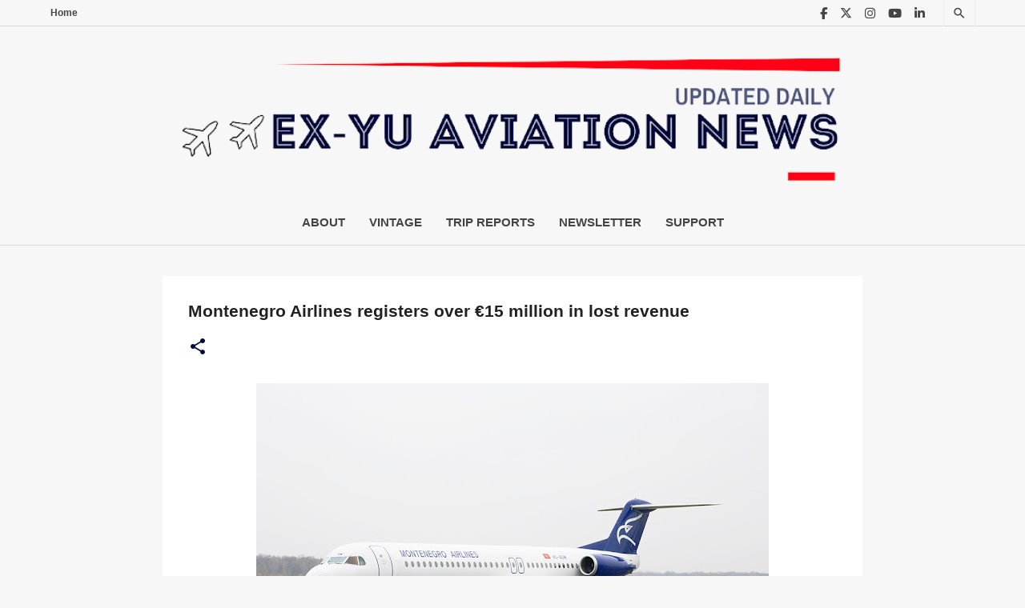

--- FILE ---
content_type: text/html; charset=utf-8
request_url: https://www.google.com/recaptcha/api2/aframe
body_size: -87
content:
<!DOCTYPE HTML><html><head><meta http-equiv="content-type" content="text/html; charset=UTF-8"></head><body><script nonce="CTaUQYiUxRc_uFmYjspTrQ">/** Anti-fraud and anti-abuse applications only. See google.com/recaptcha */ try{var clients={'sodar':'https://pagead2.googlesyndication.com/pagead/sodar?'};window.addEventListener("message",function(a){try{if(a.source===window.parent){var b=JSON.parse(a.data);var c=clients[b['id']];if(c){var d=document.createElement('img');d.src=c+b['params']+'&rc='+(localStorage.getItem("rc::a")?sessionStorage.getItem("rc::b"):"");window.document.body.appendChild(d);sessionStorage.setItem("rc::e",parseInt(sessionStorage.getItem("rc::e")||0)+1);localStorage.setItem("rc::h",'1768351131514');}}}catch(b){}});window.parent.postMessage("_grecaptcha_ready", "*");}catch(b){}</script></body></html>